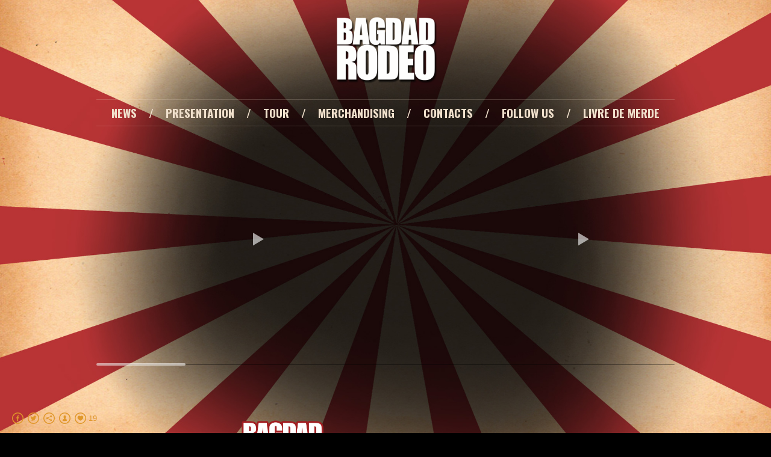

--- FILE ---
content_type: text/html; charset=UTF-8
request_url: https://www.bagdadrodeo.net/videos
body_size: 9019
content:
<!doctype html>
<html lang="fr" site-body ng-controller="baseController" prefix="og: http://ogp.me/ns#">
<head>
    <meta name="google-site-verification" content="sf9F_Z58sbZkl85xltx9vFFteneNcWl2sFwyxNNWYe8"/>
    <title>VIDEOS</title>
    <base href="/">
    <meta charset="UTF-8">
    <meta http-equiv="X-UA-Compatible" content="IE=edge,chrome=1">
    <meta name="viewport" content="width=device-width, initial-scale=1">

    <link rel="manifest" href="/manifest.webmanifest">

	
    <meta name="keywords" content="bagdadrodeo.net, VIDEOS, BAGDAD RODEO ROCK">
    <meta name="generator" content="bagdadrodeo.net">
    <meta name="author" content="bagdadrodeo.net">

    <meta itemprop="name" content="VIDEOS">
    <meta itemprop="url" content="https://www.bagdadrodeo.net/videos">

    <link rel="alternate" type="application/rss+xml" title="RSS VIDEOS" href="/extra/rss" />
    <!-- Open Graph data -->
    <meta property="og:title" name="title" content="VIDEOS">

	
    <meta property="og:site_name" content="BAGDAD RODEO">
    <meta property="og:url" content="https://www.bagdadrodeo.net/videos">
    <meta property="og:type" content="website">

            <!--    This part will not change dynamically: except for Gallery image-->

    <meta property="og:image" content="https://dvqlxo2m2q99q.cloudfront.net/000_clients/956332/file/956332IDHyFVmn.jpg">
    <meta property="og:image:height" content="630">
    <meta property="og:image:width" content="1200">

    
    <meta property="fb:app_id" content="291101395346738">

    <!-- Twitter Card data -->
    <meta name="twitter:url" content="https://www.bagdadrodeo.net/videos">
    <meta name="twitter:title" content="VIDEOS">

	
	<meta name="twitter:site" content="BAGDAD RODEO">
    <meta name="twitter:creator" content="bagdadrodeo.net">

    <link rel="dns-prefetch" href="https://cdn.portfolioboxdns.com">

    	
	<link rel="icon" href="https://dvqlxo2m2q99q.cloudfront.net/000_clients/956332/file/32x32-956332y5Sd9tlN.ico" type="image/x-icon" />
    <link rel="shortcut icon" href="https://dvqlxo2m2q99q.cloudfront.net/000_clients/956332/file/32x32-956332y5Sd9tlN.png" type="image/png" />
    <link rel="apple-touch-icon" sizes="57x57" href="https://dvqlxo2m2q99q.cloudfront.net/000_clients/956332/file/57x57-956332y5Sd9tlN.png" type="image/png" />
	<link rel="apple-touch-icon" sizes="114x114" href="https://dvqlxo2m2q99q.cloudfront.net/000_clients/956332/file/114x114-956332y5Sd9tlN.png" type="image/png" />
	<link rel="apple-touch-icon" sizes="72x72" href="https://dvqlxo2m2q99q.cloudfront.net/000_clients/956332/file/72x72-956332y5Sd9tlN.png" type="image/png" />
	<link rel="apple-touch-icon" sizes="144x144" href="https://dvqlxo2m2q99q.cloudfront.net/000_clients/956332/file/144x144-956332y5Sd9tlN.png" type="image/png" />
	<link rel="apple-touch-icon" sizes="60x60" href="https://dvqlxo2m2q99q.cloudfront.net/000_clients/956332/file/60x60-956332y5Sd9tlN.png" type="image/png" />
	<link rel="apple-touch-icon" sizes="120x120" href="https://dvqlxo2m2q99q.cloudfront.net/000_clients/956332/file/120x120-956332y5Sd9tlN.png" type="image/png" />
	<link rel="apple-touch-icon" sizes="76x76" href="https://dvqlxo2m2q99q.cloudfront.net/000_clients/956332/file/76x76-956332y5Sd9tlN.png" type="image/png" />
	<link rel="apple-touch-icon" sizes="152x152" href="https://dvqlxo2m2q99q.cloudfront.net/000_clients/956332/file/152x152-956332y5Sd9tlN.png" type="image/png" />
	<link rel="apple-touch-icon" sizes="196x196" href="https://dvqlxo2m2q99q.cloudfront.net/000_clients/956332/file/196x196-956332y5Sd9tlN.png" type="image/png" />
	<link rel="mask-icon" href="https://dvqlxo2m2q99q.cloudfront.net/000_clients/956332/file/16x16-956332y5Sd9tlN.svg">
	<link rel="icon" href="https://dvqlxo2m2q99q.cloudfront.net/000_clients/956332/file/196x196-956332y5Sd9tlN.png" type="image/png" />
	<link rel="icon" href="https://dvqlxo2m2q99q.cloudfront.net/000_clients/956332/file/192x192-956332y5Sd9tlN.png" type="image/png" />
	<link rel="icon" href="https://dvqlxo2m2q99q.cloudfront.net/000_clients/956332/file/168x168-956332y5Sd9tlN.png" type="image/png" />
	<link rel="icon" href="https://dvqlxo2m2q99q.cloudfront.net/000_clients/956332/file/96x96-956332y5Sd9tlN.png" type="image/png" />
	<link rel="icon" href="https://dvqlxo2m2q99q.cloudfront.net/000_clients/956332/file/48x48-956332y5Sd9tlN.png" type="image/png" />
	<link rel="icon" href="https://dvqlxo2m2q99q.cloudfront.net/000_clients/956332/file/32x32-956332y5Sd9tlN.png" type="image/png" />
	<link rel="icon" href="https://dvqlxo2m2q99q.cloudfront.net/000_clients/956332/file/16x16-956332y5Sd9tlN.png" type="image/png" />
	<link rel="icon" href="https://dvqlxo2m2q99q.cloudfront.net/000_clients/956332/file/128x128-956332y5Sd9tlN.png" type="image/png" />
	<meta name="application-name" content="BAGDAD RODEO"/>
	<meta name="theme-color" content="#000000">
	<meta name="msapplication-config" content="browserconfig.xml" />

	<!-- sourcecss -->
<link rel="stylesheet" href="https://cdn.portfolioboxdns.com/pb3/application/_output/pb.out.front.ver.1764936980995.css" />
<!-- /sourcecss -->

    
            <script>
                var _gaq = _gaq || [];
                

                (function() {
                    var ga = document.createElement('script'); ga.type = 'text/javascript'; ga.async = true;
                    ga.src = ('https:' == document.location.protocol ? 'https://ssl' : 'http://www') + '.google-analytics.com/ga.js';
                    var s = document.getElementsByTagName('script')[0]; s.parentNode.insertBefore(ga, s);
                })();
            </script>
            

</head>
<body id="pb3-body" pb-style="siteBody.getStyles()" style="visibility: hidden;" ng-cloak class="{{siteBody.getClasses()}}" data-rightclick="{{site.EnableRightClick}}" data-imgshadow="{{site.ThumbDecorationHasShadow}}" data-imgradius="{{site.ThumbDecorationBorderRadius}}"  data-imgborder="{{site.ThumbDecorationBorderWidth}}">

<img ng-if="site.LogoDoUseFile == 1" ng-src="{{site.LogoFilePath}}" alt="" style="display:none;">

<pb-scrol-to-top></pb-scrol-to-top>

<div class="containerNgView" ng-view autoscroll="true" page-font-helper></div>

<div class="base" ng-cloak>
    <div ng-if="base.popup.show" class="popup">
        <div class="bg" ng-click="base.popup.close()"></div>
        <div class="content basePopup">
            <div ng-include="base.popup.view"></div>
        </div>
    </div>
</div>

<logout-front></logout-front>

<script src="https://cdn.portfolioboxdns.com/pb3/application/_output/3rd.out.front.ver.js"></script>

<!-- sourcejs -->
<script src="https://cdn.portfolioboxdns.com/pb3/application/_output/pb.out.front.ver.1764936980995.js"></script>
<!-- /sourcejs -->

    <script>
        $(function(){
            $(document).on("contextmenu",function(e){
                return false;
            });
            $("body").on('mousedown',"img",function(){
                return false;
            });
            document.body.style.webkitTouchCallout='none';

	        $(document).on("dragstart", function() {
		        return false;
	        });
        });
    </script>
	<style>
		img {
			user-drag: none;
			user-select: none;
			-moz-user-select: none;
			-webkit-user-drag: none;
			-webkit-user-select: none;
			-ms-user-select: none;
		}
		[data-role="mobile-body"] .type-galleries main .gallery img{
			pointer-events: none;
		}
	</style>

<script>
    var isLoadedFromServer = true;
    var seeLiveMobApp = "";

    if(seeLiveMobApp == true || seeLiveMobApp == 1){
        if(pb.utils.isMobile() == true){
            pbAng.isMobileFront = seeLiveMobApp;
        }
    }
    var serverData = {
        siteJson : {"Guid":"1824ohIk9XsNZs","Id":956332,"Url":"bagdadrodeo.net","IsUnpublished":0,"SecondaryUrl":null,"AccountType":1,"LanguageId":8,"IsSiteLocked":0,"MetaValidationTag":"<meta name=\"google-site-verification\" content=\"sf9F_Z58sbZkl85xltx9vFFteneNcWl2sFwyxNNWYe8\"\/>","CustomCss":"","CustomHeaderBottom":null,"CustomBodyBottom":"","MobileLogoText":"Ludovic dufour","MobileMenuBoxColor":"#000000","MobileLogoDoUseFile":1,"MobileLogoFileName":"956332TWsTnCSt.png","MobileLogoFileHeight":659,"MobileLogoFileWidth":992,"MobileLogoFileNameS3Id":0,"MobileLogoFilePath":"https:\/\/dvqlxo2m2q99q.cloudfront.net\/000_clients\/956332\/file\/956332TWsTnCSt.png","MobileLogoFontFamily":"'Montserrat', sans-serif","MobileLogoFontSize":"17px","MobileLogoFontVariant":700,"MobileLogoFontColor":"#ffffff","MobileMenuFontFamily":"'Oswald', sans-serif","MobileMenuFontSize":"14px","MobileMenuFontVariant":700,"MobileMenuFontColor":"#f0e0cc","MobileMenuIconColor":"#f0e0cc","SiteTitle":"BAGDAD RODEO","SeoKeywords":"BAGDAD RODEO ROCK","SeoDescription":"BAGDAD RODEO OFFICIEL","ShowSocialMediaLinks":1,"SocialButtonStyle":2,"SocialButtonColor":"#e0972a","SocialShowShareButtons":1,"SocialFacebookShareUrl":"https:\/\/www.facebook.com\/bagdadrodeo\/","SocialFacebookUrl":"https:\/\/www.facebook.com\/bagdadrodeo\/","SocialTwitterUrl":"https:\/\/twitter.com\/bagdadrodeo","SocialFlickrUrl":null,"SocialLinkedInUrl":null,"SocialGooglePlusUrl":null,"SocialPinterestUrl":null,"SocialInstagramUrl":null,"SocialBlogUrl":null,"SocialFollowButton":1,"SocialFacebookPicFileName":"956332IDHyFVmn.jpg","SocialHideLikeButton":null,"SocialFacebookPicFileNameS3Id":0,"SocialFacebookPicFilePath":"https:\/\/dvqlxo2m2q99q.cloudfront.net\/000_clients\/956332\/file\/956332IDHyFVmn.jpg","BgImagePosition":1,"BgUseImage":1,"BgColor":"#000000","BgFileName":"956332zEJ7PBs8.jpg","BgFileWidth":2000,"BgFileHeight":1230,"BgFileNameS3Id":0,"BgFilePath":"https:\/\/dvqlxo2m2q99q.cloudfront.net\/000_clients\/956332\/file\/956332zEJ7PBs8.jpg","BgBoxColor":"#000000","LogoDoUseFile":1,"LogoText":"Ludovic dufour","LogoFileName":"sans-titre-1-f5ab92.png","LogoFileHeight":659,"LogoFileWidth":992,"LogoFileNameS3Id":0,"LogoFilePath":"https:\/\/dvqlxo2m2q99q.cloudfront.net\/000_clients\/956332\/file\/sans-titre-1-f5ab92.png","LogoDisplayHeight":"122px","LogoFontFamily":"'Montserrat', sans-serif","LogoFontVariant":700,"LogoFontSize":"26px","LogoFontColor":"#ffffff","LogoFontSpacing":"4px","LogoFontUpperCase":1,"ActiveMenuFontIsUnderline":0,"ActiveMenuFontIsItalic":0,"ActiveMenuFontIsBold":1,"ActiveMenuFontColor":"#e69137","HoverMenuFontIsUnderline":0,"HoverMenuFontIsItalic":0,"HoverMenuFontIsBold":0,"HoverMenuBackgroundColor":null,"ActiveMenuBackgroundColor":null,"MenuFontFamily":"'Oswald', sans-serif","MenuFontVariant":700,"MenuFontSize":"19px","MenuFontColor":"#f0e0cc","MenuFontColorHover":"#d6ab85","MenuBoxColor":"#000000","MenuBoxBorder":1,"MenuFontSpacing":"0px","MenuFontUpperCase":1,"H1FontFamily":"'Montserrat', sans-serif","H1FontVariant":700,"H1FontColor":"#ffffff","H1FontSize":"23px","H1Spacing":"0px","H1UpperCase":1,"H2FontFamily":"'Cabin', sans-serif","H2FontVariant":600,"H2FontColor":"#f5e8da","H2FontSize":"17px","H2Spacing":"0px","H2UpperCase":0,"H3FontFamily":"'Cabin', sans-serif","H3FontVariant":600,"H3FontColor":"#e08236","H3FontSize":"15px","H3Spacing":"0px","H3UpperCase":1,"PFontFamily":"'Cabin', sans-serif","PFontVariant":500,"PFontColor":"#f0dec0","PFontSize":"14px","PLineHeight":"15px","PLinkColor":"#d6c758","PLinkColorHover":"#ffffff","PSpacing":"0px","PUpperCase":0,"ListFontFamily":"'Cabin', sans-serif","ListFontVariant":600,"ListFontColor":"#f5a236","ListFontSize":"13px","ListSpacing":"2px","ListUpperCase":1,"ButtonColor":"#242124","ButtonHoverColor":"#141214","ButtonTextColor":"#e8d4c7","SiteWidth":null,"ImageQuality":0,"DznLayoutGuid":3,"DsnLayoutViewFile":"horizontal02","DsnLayoutTitle":"horizontal02","DsnLayoutType":"centered","DsnMobileLayoutGuid":3,"DsnMobileLayoutViewFile":"mobilemenu03","DsnMobileLayoutTitle":"mobilemenu03","FaviconFileNameS3Id":0,"FaviconFileName":"144x144-956332y5Sd9tlN.png","FaviconFilePath":"https:\/\/dvqlxo2m2q99q.cloudfront.net\/000_clients\/956332\/file\/144x144-956332y5Sd9tlN.png","ThumbDecorationBorderRadius":"0px","ThumbDecorationBorderWidth":"0px","ThumbDecorationBorderColor":"#000000","ThumbDecorationHasShadow":0,"MobileLogoDisplayHeight":"0px","IsFooterActive":0,"FooterContent":null,"MenuIsInfoBoxActive":0,"MenuInfoBoxText":"","MenuImageFileName":"","MenuImageFileNameS3Id":null,"MenuImageFilePath":null,"FontCss":"<link id='sitefonts' href='https:\/\/fonts.googleapis.com\/css?subset=latin,latin-ext,greek,cyrillic&family=Cabin:600%2C500|Montserrat:700|Oswald:700' rel='stylesheet' type='text\/css'>","ShopSettings":{"Guid":"9563323JCMEQUc","SiteId":956332,"ShopName":null,"Email":null,"ResponseSubject":null,"ResponseEmail":null,"ReceiptNote":null,"PaymentMethod":"stripe","InvoiceDueDays":30,"HasStripeUserData":null,"Address":null,"Zip":null,"City":null,"CountryCode":null,"OrgNr":null,"PayPalEmail":null,"Currency":"EUR","ShippingInfo":null,"ReturnPolicy":null,"TermsConditions":null,"ShippingRegions":[{"Guid":"9563321AMnLbKu","SiteId":956332,"CountryCode":"US","ShippingCost":0,"created_at":"2023-11-13 23:43:22","updated_at":"2023-11-13 23:43:22"}],"TaxRegions":[]},"UserTranslatedText":{"Guid":"9563321TZkwPDZ","SiteId":956332,"Message":"Message","YourName":"Votre nom","EnterTheLetters":"Recopier les lettres","Send":"Envoyer","ThankYou":"Merci","Refresh":"Rafraichir","Follow":"Suivre","Comment":"Commentaire","Share":"Partager","CommentOnPage":"Commenter","ShareTheSite":"Partager ce site","ShareThePage":"Partager cette page","AddToCart":"Ajouter au panier","ItemWasAddedToTheCart":"L&#039;article a \u00e9t\u00e9 ajout\u00e9 au panier","Item":"Article","YourCart":"Votre panier","YourInfo":"Vos coordon\u00e9es","Quantity":"Quantit\u00e9","Product":"Article","ItemInCart":"Article","BillingAddress":"Adresse de facturation","ShippingAddress":"Adresse de livraison","OrderSummary":"R\u00e9capitulatif de la commande","ProceedToPay":"Proc\u00e9der au paiement","Payment":"Paiement","CardPayTitle":"Informations sur la carte de cr\u00e9dit","PaypalPayTitle":"Votre paiement sera effectu\u00e9 via Paypal.","InvoicePayTitle":"Votre paiement sera effectu\u00e9 par facture.","ProceedToPaypal":"Proc\u00e9der au paiement via Paypal","ConfirmInvoice":"Confirmer le paiement par facture","NameOnCard":"Nom","APrice":"Prix","Options":"Options","SelectYourCountry":"Choisir votre pays","Remove":"Supprimer","NetPrice":"Prix net","Vat":"TVA","ShippingCost":"Frais de livraison","TotalPrice":"Prix total","Name":"Nom","Address":"Adresse","Zip":"Code postal","City":"Ville","State":"\u00c9tat\/R\u00e9gion","Country":"Pays","Email":"Email","Phone":"T\u00e9l\u00e9phone","ShippingInfo":"Frais de livraison","Checkout":"Paiement","Organization":"Organisation","DescriptionOrder":"Description","InvoiceDate":"Date","ReceiptDate":"Date","AmountDue":"Montant d\u00fb","AmountPaid":"Montant pay\u00e9","ConfirmAndCheckout":"Confirmation & paiement","Back":"Retour","Pay":"Payer","ClickToPay":"Cliquer pour payer","AnErrorHasOccurred":"Une erreur est survenue","PleaseContactUs":"Veuillez nous contacter","Receipt":"Re\u00e7u","Print":"Imprimer","Date":"Date","OrderNr":"Num\u00e9ro de commande","PayedWith":"Pay\u00e9 par","Seller":"Vendeur","HereIsYourReceipt":"Voici votre re\u00e7u","AcceptTheTerms":"acceptez les termes","Unsubscribe":"Se d\u00e9sabonner","ViewThisOnline":"Voir en ligne","Price":"Prix","SubTotal":"Sous-total","Tax":"TVA","OrderCompleteMessage":"Veuillez t\u00e9l\u00e9charger votre re\u00e7u.","DownloadReceipt":"T\u00e9l\u00e9charger le re\u00e7u.","ReturnTo":"Retour vers le site","ItemPurchasedFrom":"les articles ont \u00e9t\u00e9 achet\u00e9s aupr\u00e8s de","SameAs":"M\u00eame que","SoldOut":"\u00c9PUIS\u00c9","ThisPageIsLocked":"Cette page est verrouill\u00e9e","Invoice":"Facture","BillTo":"Facture to :","Ref":"R\u00e9f\u00e9rence","DueDate":"Date d'\u00e9ch\u00e9ance","Notes":"Notes :","CookieMessage":"Nous utilisons des cookies pour vous offrir la meilleure exp\u00e9rience sur notre site. En poursuivant votre navigation sur ce site, vous acceptez l'utilisation de cookies.","CompleteOrder":"Terminer la commande","Prev":"Pr\u00e9c\u00e9dent","Next":"Suivant","Tags":"Tags","Description":"Description","Educations":"Formation","Experiences":"Exp\u00e9rience","Awards":"R\u00e9compenses","Exhibitions":"Expositions","Skills":"Comp\u00e9tences","Interests":"Centres d'int\u00e9r\u00eats","Languages":"Langues","Contacts":"Contact","Present":"Aujourd\u2019hui","created_at":"2018-01-03 14:21:50","updated_at":"2018-01-03 14:21:50"},"GoogleAnalyticsSnippet":"G-PF6HNL9BXE","GoogleAnalyticsObjects":"{\"objType\":\"_gaq\",\"account\":\"\"}","EnableRightClick":null,"EnableCookie":0,"EnableRSS":0,"SiteBGThumb":1,"ClubType":null,"ClubMemberAtSiteId":null,"ProfileImageFileName":null,"ProfileImageS3Id":null,"CoverImageFileName":null,"CoverImageS3Id":null,"ProfileImageFilePath":null,"CoverImageFilePath":null,"StandardBgImage":null,"NrOfProLikes":19,"NrOfFreeLikes":0,"NrOfLikes":19,"ClientCountryCode":"FR","HasRequestedSSLCert":3,"CertNextUpdateDate":1731622852,"IsFlickrWizardComplete":null,"FlickrNsId":null,"SignUpAccountType":null,"created_at":1514985710000},
        pageJson : {"Guid":"956332pI1Vo0qa","PageTitle":"VIDEOS","Uri":"videos","IsStartPage":0,"IsFavorite":0,"IsUnPublished":0,"IsPasswordProtected":0,"SeoDescription":"","BlockContent":"","DescriptionPosition":1,"ListImageMargin":"0px","ListImageSize":2,"BgImage":"","BgImageHeight":0,"BgImageWidth":0,"BgImagePosition":0,"BgImageS3LocationId":0,"PageBGThumb":null,"AddedToClubId":null,"DznTemplateGuid":71,"DsnTemplateType":"collections","DsnTemplateSubGroup":"multipages","DsnTemplatePartDirective":null,"DsnTemplateViewFile":"multihorizontal","DsnTemplateProperties":[{"type":"main-text-prop","position":"contentPanel"},{"type":"main-text-position-prop","position":"displaySettings","settings":{"enablePreStyle":0}},{"type":"collection-prop","position":"contentPanel"},{"type":"image-size-prop","position":"displaySettings"},{"type":"image-margin-prop","position":"displaySettings"}],"DsnTemplateHasPicview":1,"DsnTemplateIsCustom":null,"DsnTemplateCustomTitle":null,"DsnTemplateCustomHtml":"","DsnTemplateCustomCss":"","DsnTemplateCustomJs":"","DznPicviewGuid":10,"DsnPicviewSettings":{"ShowTextPosition":1,"ShowEffect":1,"ShowTiming":1,"ShowPauseTiming":1},"DsnPicviewViewFile":"lightbox","DsnPicViewIsLinkable":0,"Picview":{"Fx":"fade","Timing":10000,"PauseTiming":1,"TextPosition":0,"BgSize":null},"CollectionGuid":"956332Fh8DdlH9","Collection":{"Guid":"956332Fh8DdlH9"},"CollectionPages":[{"PageGuid":"956332ukJgwLER","Uri":"clips","PageTitle":"CLIPS","created_at":"2018-01-04 13:15:00","updated_at":"2024-12-06 23:03:48","CollectionGuid":"956332Fh8DdlH9","Guid":"956332USw1Agxy","ListTitle":"CLIPS","Idx":0,"ListThumbVideoThumbUrl":"https:\/\/img.youtube.com\/vi\/9vEhtHiTPBI\/maxresdefault.jpg","ListThumbVideoHeight":720,"ListThumbVideoWidth":1280},{"PageGuid":"9563325Pf6y4HS","Uri":"trailers","PageTitle":"Videos promo","created_at":"2018-01-04 13:23:28","updated_at":"2018-01-04 13:27:55","CollectionGuid":"956332Fh8DdlH9","Guid":"956332eIae0OXs","ListTitle":"Videos promo","Idx":2,"ListThumbVideoThumbUrl":"https:\/\/img.youtube.com\/vi\/1VJ2dPzHtpI\/maxresdefault.jpg","ListThumbVideoHeight":720,"ListThumbVideoWidth":1280},{"PageGuid":"95633261Mq5ubS","Uri":"radios","PageTitle":"radios","created_at":"2018-01-04 13:31:01","updated_at":"2018-01-04 13:32:25","CollectionGuid":"956332Fh8DdlH9","Guid":"9563324BdBQeji","ListTitle":"radios","Idx":4,"ListThumbVideoThumbUrl":"https:\/\/img.youtube.com\/vi\/gUO5or1rA_8\/sddefault.jpg","ListThumbVideoHeight":480,"ListThumbVideoWidth":640},{"PageGuid":"9563326GAElWvu","Uri":"interviews","PageTitle":"INTERVIEWS","created_at":"2018-01-04 13:28:30","updated_at":"2018-01-04 13:32:55","CollectionGuid":"956332Fh8DdlH9","Guid":"956332UJwjIaER","ListTitle":"INTERVIEWS","Idx":3,"ListThumbVideoThumbUrl":"https:\/\/img.youtube.com\/vi\/F_TYF4FjPBM\/maxresdefault.jpg","ListThumbVideoHeight":720,"ListThumbVideoWidth":1280},{"PageGuid":"956332t9x7rZO0","Uri":"tv","PageTitle":"TV","created_at":"2018-01-04 13:33:28","updated_at":"2018-01-04 13:34:29","CollectionGuid":"956332Fh8DdlH9","Guid":"956332yoqfLRpZ","ListTitle":"TV","Idx":5,"ListThumbVideoThumbUrl":"https:\/\/img.youtube.com\/vi\/NQxcm5Oaxls\/hqdefault.jpg","ListThumbVideoHeight":360,"ListThumbVideoWidth":480},{"PageGuid":"9563325eNrCMHl","Uri":"live","PageTitle":"LIVE","created_at":"2018-01-04 13:19:51","updated_at":"2025-10-24 13:25:07","CollectionGuid":"956332Fh8DdlH9","Guid":"9563322nzJG1nL","ListTitle":"LIVE","Idx":1,"ListThumbVideoThumbUrl":null,"ListThumb":{"FileName":"br-calque-teaser2-bb686b.png","Height":1772,"Width":1772,"S3LocationId":0}}],"Slideshow":{"Fx":null,"Timing":10000,"PauseTiming":0,"TextPosition":0,"BgSize":null},"AddedToExpo":0,"FontCss":"","CreatedAt":"2018-01-04 13:12:23"},
        menuJson : [{"Guid":"956332UaAQ3PqU","SiteId":956332,"PageGuid":"956332xLGQvzac","Title":"NEWS","Url":"\/news","Target":"_self","ListOrder":0,"ParentGuid":null,"created_at":"2022-02-18 16:29:05","updated_at":"2022-02-18 16:31:05","Children":[]},{"Guid":"956332bKGF3UKy","SiteId":956332,"PageGuid":null,"Title":"\/","Url":"http:\/\/undefined","Target":"_self","ListOrder":1,"ParentGuid":null,"created_at":"2022-02-18 16:31:05","updated_at":"2022-02-18 16:31:05","Children":[]},{"Guid":"956332nWIF37Mx","SiteId":956332,"PageGuid":"956332M3Asv5sx","Title":"PRESENTATION","Url":"\/presentation","Target":"_self","ListOrder":2,"ParentGuid":null,"created_at":"2022-02-19 13:30:10","updated_at":"2022-02-19 22:28:30","Children":[{"Guid":"956332gepUaqiR","SiteId":956332,"PageGuid":"956332cCve4489","Title":"Streaming","Url":"\/streaming","Target":"_self","ListOrder":0,"ParentGuid":"956332nWIF37Mx","created_at":"2022-02-19 22:25:30","updated_at":"2022-02-19 22:26:00","Children":[]},{"Guid":"9563326nbaUqlb","SiteId":956332,"PageGuid":"956332BvqwNRlS","Title":"Discographie","Url":"\/discographie","Target":"_self","ListOrder":1,"ParentGuid":"956332nWIF37Mx","created_at":"2022-02-19 13:39:40","updated_at":"2022-02-19 22:29:00","Children":[]},{"Guid":"956332UmMr2DEG","SiteId":956332,"PageGuid":"956332vjNQ3I8Y","Title":"BIOGRAPHIE","Url":"\/biographie","Target":"_self","ListOrder":2,"ParentGuid":"956332nWIF37Mx","created_at":"2022-02-19 13:40:10","updated_at":"2022-02-19 22:29:00","Children":[]},{"Guid":"956332Mu1OX267","SiteId":956332,"PageGuid":"956332pI1Vo0qa","Title":"VIDEOS","Url":"\/videos","Target":"_self","ListOrder":3,"ParentGuid":"956332nWIF37Mx","created_at":"2022-02-19 13:40:40","updated_at":"2022-02-19 22:26:00","Children":[]},{"Guid":"956332viBYoTrf","SiteId":956332,"PageGuid":"95633291PfN3WX","Title":"PHOTOS","Url":"\/photos","Target":"_self","ListOrder":4,"ParentGuid":"956332nWIF37Mx","created_at":"2022-02-19 13:40:10","updated_at":"2022-02-19 22:26:00","Children":[]},{"Guid":"9563329bouJwDl","SiteId":956332,"PageGuid":"956332I26u3BPo","Title":"PRESSE & WEB","Url":"\/presseweb","Target":"_self","ListOrder":5,"ParentGuid":"956332nWIF37Mx","created_at":"2022-02-19 17:00:26","updated_at":"2022-02-19 22:26:00","Children":[]}]},{"Guid":"956332K9Korxy4","SiteId":956332,"PageGuid":null,"Title":"\/","Url":null,"Target":"_none","ListOrder":3,"ParentGuid":null,"created_at":"2018-01-03 16:34:14","updated_at":"2022-02-19 13:42:10","Children":[]},{"Guid":"9563326MxvwWxm","SiteId":956332,"PageGuid":"956332ArCnCbC3","Title":"TOUR","Url":"\/tour","Target":"_self","ListOrder":4,"ParentGuid":null,"created_at":"2018-01-03 16:18:14","updated_at":"2022-02-19 22:28:30","Children":[{"Guid":"956332TRn9NbHb","SiteId":956332,"PageGuid":"956332ysLYTEMV","Title":"BILLETTERIE","Url":"\/billeterie","Target":"_self","ListOrder":0,"ParentGuid":"9563326MxvwWxm","created_at":"2022-09-05 10:56:15","updated_at":"2022-09-05 10:56:15","Children":[]}]},{"Guid":"956332BLNamjoK","SiteId":956332,"PageGuid":null,"Title":"\/","Url":null,"Target":"_none","ListOrder":5,"ParentGuid":null,"created_at":"2018-01-03 22:07:02","updated_at":"2022-02-19 13:42:10","Children":[]},{"Guid":"956332eOhCspPC","SiteId":956332,"PageGuid":"956332ka4HZIWV","Title":"MERCHANDISING","Url":"\/merchandising","Target":"_self","ListOrder":6,"ParentGuid":null,"created_at":"2018-01-04 17:15:08","updated_at":"2022-02-19 22:29:07","Children":[]},{"Guid":"956332E5MY7jni","SiteId":956332,"PageGuid":null,"Title":"\/","Url":null,"Target":"_none","ListOrder":7,"ParentGuid":null,"created_at":"2018-01-03 22:17:37","updated_at":"2022-02-19 13:42:10","Children":[]},{"Guid":"9563329xwtYuIF","SiteId":956332,"PageGuid":"956332ZKnvlyhW","Title":"CONTACTS","Url":"\/contact","Target":"_self","ListOrder":8,"ParentGuid":null,"created_at":"2018-01-04 17:40:07","updated_at":"2022-02-19 13:42:10","Children":[]},{"Guid":"956332aFmNrvbh","SiteId":956332,"PageGuid":null,"Title":"\/","Url":null,"Target":"_none","ListOrder":9,"ParentGuid":null,"created_at":"2018-01-05 19:42:00","updated_at":"2022-02-19 13:42:10","Children":[]},{"Guid":"956332OGarvOGm","SiteId":956332,"PageGuid":null,"Title":"FOLLOW US","Url":null,"Target":"_none","ListOrder":10,"ParentGuid":null,"created_at":"2018-01-05 19:41:00","updated_at":"2022-02-19 13:42:10","Children":[{"Guid":"9563326yd4h1XG","SiteId":956332,"PageGuid":null,"Title":"FACEBOOK","Url":"https:\/\/www.facebook.com\/bagdadrodeo","Target":"_blank","ListOrder":0,"ParentGuid":"956332OGarvOGm","created_at":"2018-01-03 22:13:32","updated_at":"2018-01-05 19:41:30","Children":[]},{"Guid":"956332v3NezfRz","SiteId":956332,"PageGuid":null,"Title":"YOUTUBE","Url":"https:\/\/www.youtube.com\/user\/BAGDADRODEO","Target":"_blank","ListOrder":1,"ParentGuid":"956332OGarvOGm","created_at":"2018-01-05 19:43:31","updated_at":"2018-01-05 19:43:31","Children":[]},{"Guid":"956332Bf8HWPBg","SiteId":956332,"PageGuid":null,"Title":"INSTAGRAM","Url":"https:\/\/www.instagram.com\/bagdadrodeoofficiel","Target":"_blank","ListOrder":2,"ParentGuid":"956332OGarvOGm","created_at":"2018-01-05 19:44:00","updated_at":"2022-02-18 12:23:34","Children":[]},{"Guid":"95633242hMAmfP","SiteId":956332,"PageGuid":null,"Title":"BANDCAMP","Url":"https:\/\/bagdadrodeo.bandcamp.com\/","Target":"_blank","ListOrder":3,"ParentGuid":"956332OGarvOGm","created_at":"2021-10-28 13:10:29","updated_at":"2025-10-24 02:19:35","Children":[]},{"Guid":"956332zTaFF2vE","SiteId":956332,"PageGuid":null,"Title":"TIKTOK","Url":"https:\/\/www.tiktok.com\/@bagdadrodeoofficiel","Target":"_blank","ListOrder":4,"ParentGuid":"956332OGarvOGm","created_at":"2023-11-15 14:52:04","updated_at":"2023-11-15 14:52:04","Children":[]}]},{"Guid":"956332pO7TbkZa","SiteId":956332,"PageGuid":null,"Title":"\/","Url":"http:\/\/undefined","Target":"_self","ListOrder":11,"ParentGuid":null,"created_at":"2022-02-18 12:22:34","updated_at":"2022-02-19 13:42:10","Children":[]},{"Guid":"9563321EVg06v9","SiteId":956332,"PageGuid":"956332NrACYGxX","Title":"LIVRE DE MERDE","Url":"\/livredemerde","Target":"_self","ListOrder":12,"ParentGuid":null,"created_at":"2022-02-18 12:17:45","updated_at":"2022-02-19 13:42:10","Children":[]}],
        timestamp: 1767428181,
        resourceVer: 379,
        frontDictionaryJson: {"common":{"text404":"La page que vous recherchez n'existe pas !","noStartPage":"Vous n'avez pas de page d'accueil","noStartPageText1":"Utilisez n'importe quelle page comme page d'accueil ou cr\u00e9ez une nouvelle page.","noStartPageText2":"Comment utiliser une page existante comme page d'accueil ?","noStartPageText3":"- Cliquez sur PAGES (dans le panneau admin \u00e0 droite)","noStartPageText4":"- Cliquez sur la page que vous souhaitez utiliser pour votre page d'accueil.","noStartPageText5":"- Activez le bouton page d'accueil.","noStartPage2":"Ce site n'a pas de page d'accueil","loginAt":"Connectez-vous","toManage":"pour modifier votre site.","toAddContent":"pour ajouter du contenu.","noContent1":"Cr\u00e9ez votre premi\u00e8re page","noContent11":"Cr\u00e9ez votre premi\u00e8re page","noContent111":"Cliquez sur Nouvelle page","noContent2":"Cliquez sur Nouvelle page pour ajouter du contenu","noContent":"Ce site n'a aucun contenu","onlinePortfolioWebsite":"Portfolio en ligne","addToCartMessage":"L'article a \u00e9t\u00e9 ajout\u00e9 au panier","iaccepthe":"J'accepte les","termsandconditions":"conditions d'utilisation","andthe":"et la","returnpolicy":"politique de retour","admin":"Admin","back":"Retour","edit":"Modifier","appreciate":"Appr\u00e9cier","portfolioboxLikes":"Portfoliobox Likes","like":"Like","youCanOnlyLikeOnce":"Vous pouvez aimer une fois seulement","search":"Recherche","blog":"Blog","allow":"Allow","allowNecessary":"Allow Necessary","leaveWebsite":"Leave Website"},"monthName":{"january":"janvier","february":"f\u00e9vrier","march":"mars","april":"avril","may":"mai","june":"juin","july":"juillet","august":"ao\u00fbt","september":"septembre","october":"octobre","november":"novembre","december":"d\u00e9cembre"}}    };

    var allowinfscroll = "false";
    allowinfscroll = (allowinfscroll == undefined) ? true : (allowinfscroll == 'true') ? true : false;

    var isAdmin = false;
    var addScroll = false;
    var expTimer = false;

    $('body').css({
        visibility: 'visible'
    });

    pb.initializer.start(serverData,isAdmin,function(){
        pbAng.App.start();
    });

    //add for custom JS
    var tempObj = {};
</script>

<script>
    window.pb_analytic = {
        ver: 3,
        s_id: (pb && pb.data && pb.data.site) ? pb.data.site.Id : 0,
        h_s_id: "828e06a9e1b0459bb67efe7f837f40e2",
    }
</script>
<script defer src="https://cdn.portfolioboxdns.com/0000_static/app/analytics.min.js"></script>


<!--<script type="text/javascript" src="https://maps.google.com/maps/api/js?sensor=true"></script>-->


                    <script type="application/ld+json">
                    {
                        "@context": "https://schema.org/",
                        "@type": "WebSite",
                        "url": "https://www.bagdadrodeo.net/videos",
                        "name": "BAGDAD RODEO",
                        "author": {
                            "@type": "Person",
                            "name": "Ludovic dufour"
                        },
                        "description": "BAGDAD RODEO OFFICIEL",
                        "publisher": "BAGDAD RODEO"
                    }
                    </script>
                
                        <script type="application/ld+json">
                        {
                            "@context": "https://schema.org/",
                            "@type": "CreativeWork",
                            "url": "https://www.bagdadrodeo.net/videos",
                        "image":[
                                {
                                    "@type": "ImageObject",
                                    "image": "https://dvqlxo2m2q99q.cloudfront.net/000_clients/956332/page/br-calque-teaser2-bb686b.png",
                                    "contentUrl": "https://dvqlxo2m2q99q.cloudfront.net/000_clients/956332/page/br-calque-teaser2-bb686b.png",
                                    "description": "LIVE",
                                    "name": "VIDEOS",
                                    "height": "1772",
                                    "width": "1772"
                                }
                                ]
                    }
                    </script>
                    
<script src="https://www.google.com/recaptcha/api.js?render=explicit" defer></script>

</body>
<return-to-mobile-app></return-to-mobile-app>
<public-cookie></public-cookie>
</html>

--- FILE ---
content_type: text/html; charset=utf-8
request_url: https://www.bagdadrodeo.net/pb3/application/views/app/_front/views/pages/collections/multihorizontal.html
body_size: 423
content:
<div class="{{base.pageContainerClass}} ">
    <pb-menu></pb-menu>
    <main>
        <description position="top" page="page" site="site"></description>

        <div id="partContainer" class="partContainer pb3-image-box-radius pb3-image-radius pb3-border-image-radius pb3-image-shadow">
            <page-part-loader page-guid="{{page.CollectionPages[0].PageGuid}}" site="site" type="horizontal" base="base" site="site" page="page"></page-part-loader>
        </div>

        <div class="collectionContainer pb3-image-box-radius pb3-border-image-box-radius pb3-image-box-shadow">
            <pb-collection multi-page='{"type":"horizontal","selector":"#partContainer"}' collection-thumbs-same-ratio center-thumbs-container childthumb="true"></pb-collection>
        </div>

        <description position="bottom" page="page" site="site"></description>

        <pb-footer></pb-footer>
    </main>
    <pb-social-media></pb-social-media>
</div>